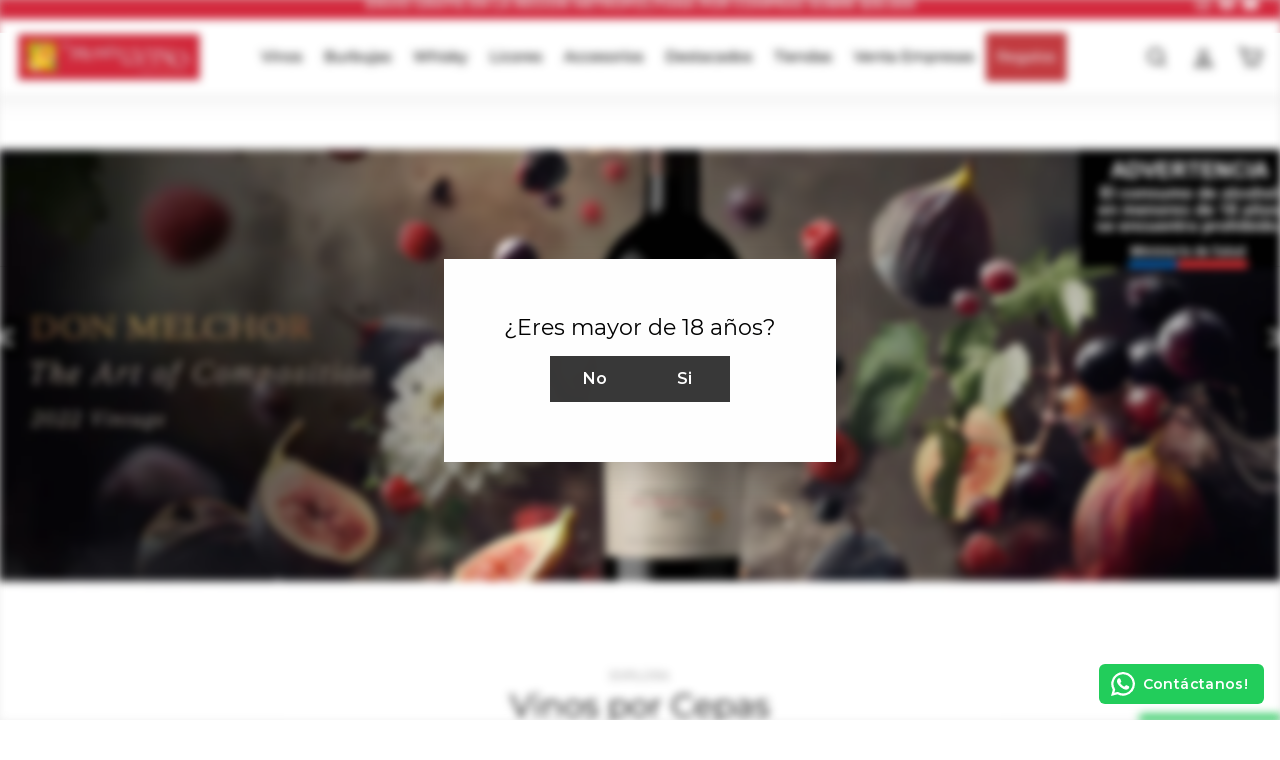

--- FILE ---
content_type: text/css
request_url: https://elmundodelvino.cl/cdn/shop/t/26/assets/emdv-filters.css?v=34558719351828644481764920414
body_size: 765
content:
.emdv-filters{--emdv-c-bg: #fff;--emdv-c-text: #1a1a1a;--emdv-c-text-2: #222;--emdv-c-muted: #666;--emdv-c-border: #eee;--emdv-c-border-2: #ddd;--emdv-c-brand: #a91c1c;--emdv-r-md: 12px;--emdv-r-sm: 6px;--emdv-space: 20px;--emdv-gap: 8px;--emdv-acc-max: 640px;background:var(--emdv-c-bg);color:var(--emdv-c-text);border:1px solid var(--emdv-c-border);border-radius:var(--emdv-r-md);padding:calc(var(--emdv-space) - 2px) var(--emdv-space);transition:box-shadow .25s ease;box-shadow:0 1px 3px #0000000a}@media (hover:hover){.emdv-filters:hover{box-shadow:0 4px 12px #0000000f}}.emdv-filters .collection-sidebar__group{border-bottom:1px solid var(--emdv-c-border);padding-bottom:12px;margin-bottom:14px}.emdv-filters .collection-sidebar__group:last-child{border:0;margin:0}.emdv-filters .collection-sidebar-filter-trigger,.emdv-filters .filter-group-summary{display:flex;justify-content:space-between;align-items:center;gap:6px;cursor:pointer;padding:6px 0;font:600 .95rem/1.2 Helvetica Neue,Arial,sans-serif;letter-spacing:.02em;color:var(--emdv-c-text);transition:color .2s ease}.emdv-filters .collection-sidebar-filter-trigger:hover,.emdv-filters .filter-group-summary:hover{color:var(--emdv-c-brand)}.emdv-filters .tag-list{margin:8px 0 0;padding:0;list-style:none}.emdv-filters .tag-list li{margin-bottom:5px}@supports (-webkit-appearance:none) or (-moz-appearance:none){.emdv-filters .tag__checkbox{display:none}.emdv-filters .tag__input{--active: var(--emdv-c-brand, #a91c1c);--active-inner:#fff;--focus:2px rgba(169,28,28,.35);--border:#bbc1e1;--border-hover: var(--emdv-c-brand, #a91c1c);--background:#fff;--disabled:#f6f8ff;--disabled-inner:#e1e6f9;appearance:none;-webkit-appearance:none;-moz-appearance:none;width:21px;height:21px;border-radius:7px;outline:none;margin:0 8px 0 0;display:inline-block;vertical-align:middle;position:relative;cursor:pointer;border:1px solid var(--bc, var(--border));background:var(--b, var(--background));transition:background .3s,border-color .3s,box-shadow .2s}.emdv-filters .tag__input:after{content:"";position:absolute;left:7px;top:4px;width:5px;height:9px;border:2px solid var(--active-inner);border-top:0;border-left:0;transform:rotate(var(--r,20deg));opacity:var(--o,0);transition:transform var(--d-t,.3s) var(--d-t-e,ease),opacity var(--d-o,.2s)}.emdv-filters .tag__input:checked{--b:var(--active);--bc:var(--active);--o:1;--r:43deg;--d-o:.3s;--d-t:.6s;--d-t-e:cubic-bezier(.2,.85,.32,1.2)}.emdv-filters .tag__input:hover:not(:checked):not(:disabled){--bc:var(--border-hover)}.emdv-filters .tag__input:focus{box-shadow:0 0 0 var(--focus)}.emdv-filters .tag__input:disabled{--b:var(--disabled);cursor:not-allowed;opacity:.9}.emdv-filters .tag__input:disabled:checked{--b:var(--disabled-inner);--bc:var(--border)}}.emdv-filters .tag__checkbox-wrapper{display:flex;align-items:center;gap:8px;cursor:pointer;-webkit-user-select:none;user-select:none;padding:6px 4px;border-radius:8px;transition:background-color .15s ease,transform .15s ease}.emdv-filters .tag__checkbox-wrapper:hover{background:#fafafa;transform:translate(1px)}.emdv-filters .tag__checkbox-wrapper .tag__text{font-size:.95rem;color:var(--emdv-c-text-2,#222)}.emdv-filters li.tag.hide .tag__checkbox-wrapper{opacity:.4;pointer-events:none}.emdv-filters .price-range{background:#fafafa;padding:10px;border-radius:8px}.emdv-filters .price-range__display-wrapper{display:flex;justify-content:space-between;font-size:.85rem;color:var(--emdv-c-muted);margin-bottom:6px}.emdv-filters .price-range__input{width:100%;border:1px solid var(--emdv-c-border-2);border-radius:var(--emdv-r-sm);padding:6px 10px;font-size:.9rem;color:#333;background:#fff;margin-top:4px}.collapsible-content{overflow:hidden;transition:max-height .3s ease,opacity .25s ease}.collapsible-content.is-open{opacity:1;max-height:var(--emdv-acc-max)}.collapsible-content:not(.is-open){opacity:0;max-height:0}@media (prefers-reduced-motion:reduce){.collapsible-content{transition:none}}@media (max-width:749px){.emdv-filters{border-radius:0;border:none;box-shadow:none;padding:14px}.emdv-filters .collection-sidebar__group{margin-bottom:10px;padding-bottom:10px}}.emdv-filters-overlay{position:fixed;top:0;right:0;bottom:0;left:0;background:#00000059;opacity:0;pointer-events:none;transition:opacity .2s ease;z-index:10000}.emdv-filters-overlay.is-visible{opacity:1;pointer-events:auto}.emdv-filters-drawer{position:fixed;top:0;right:0;height:100dvh;width:min(92vw,420px);background:#fff;transform:translate(100%);transition:transform .25s ease;z-index:10001;display:flex;flex-direction:column;box-shadow:-10px 0 30px #0000002e}.emdv-filters-drawer.is-open{transform:translate(0)}.emdv-filters-drawer__header{display:flex;align-items:center;justify-content:space-between;padding:14px 16px;border-bottom:1px solid #eee;position:sticky;top:0;background:#fff;z-index:2}.emdv-filters-drawer__title{margin:0;font-size:1rem;font-weight:700;letter-spacing:.2px}.emdv-filters-drawer__close{border:0;background:#f6f6f6;border-radius:10px;width:36px;height:36px;font-size:18px;line-height:1}.emdv-filters-drawer__close:active{transform:scale(.98)}.emdv-filters-drawer__body{overflow:auto;-webkit-overflow-scrolling:touch;padding:10px 14px 20px}.emdv-no-scroll{overflow:hidden}.emdv-filterbar{display:flex;align-items:center;justify-content:space-between;gap:.75rem;padding:.7rem 1rem;border:1px solid #ececec;border-radius:12px;background:#fff;box-shadow:0 1px 8px #0000000f;margin:12px 0}.emdv-filterbar__btn{display:inline-flex;align-items:center;gap:.5rem;padding:.58rem .9rem;border:1px solid #e5e5e5;border-radius:12px;background:#fff;font-weight:700;letter-spacing:.2px}.emdv-filterbar__icon{font-size:1rem}
/*# sourceMappingURL=/cdn/shop/t/26/assets/emdv-filters.css.map?v=34558719351828644481764920414 */
